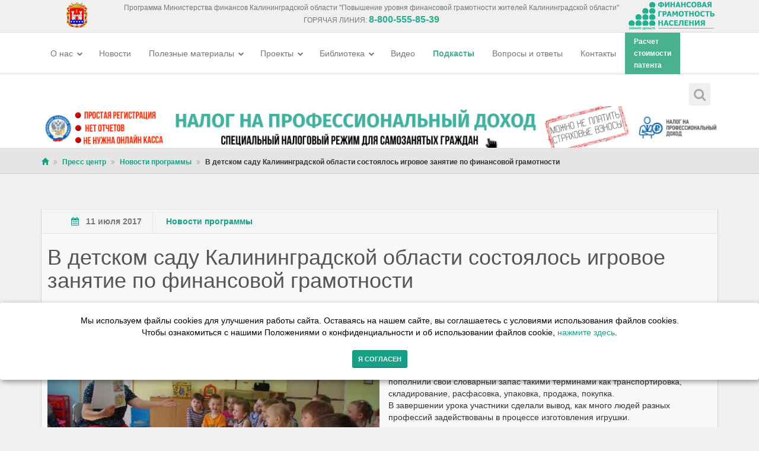

--- FILE ---
content_type: text/html; charset=UTF-8
request_url: https://www.fingram39.ru/news/programnews/3916-v-detskom-sadu-kaliningradskoy-oblasti-sostoyalos-igrovoe-zanyatie-po-finansovoy-gramotnosti.html
body_size: 9699
content:

<!DOCTYPE html>
<html lang="ru-RU">
    <head>
        <!-- ==========================
            Meta Tags
        =========================== -->
        <meta http-equiv="Content-Type" content="text/html; charset=utf-8" />
        <meta name="viewport" content="width=device-width, initial-scale=1.0">
        <meta name="robots" content="index,follow" />
        <meta charset="UTF-8">
        <meta name="yandex-verification" content="688ccc6d67eff443" />


        <!-- Yandex.Metrika counter -->
        <script type="text/javascript" >
            (function (m, e, t, r, i, k, a) {
                m[i] = m[i] || function () {
                    (m[i].a = m[i].a || []).push(arguments)
                };
                m[i].l = 1 * new Date();
                k = e.createElement(t), a = e.getElementsByTagName(t)[0], k.async = 1, k.src = r, a.parentNode.insertBefore(k, a)
            })
                    (window, document, "script", "https://mc.yandex.ru/metrika/tag.js", "ym");

            ym(76572145, "init", {
                clickmap: true,
                trackLinks: true,
                accurateTrackBounce: true,
                webvisor: true,
                trackHash: true
            });
        </script>
    <noscript><div><img src="https://mc.yandex.ru/watch/76572145" style="position:absolute; left:-9999px;" alt="" /></div></noscript>


    <!-- /Yandex.Metrika counter -->

<!--Счетчик  ЧУЖОЙ НА РЕЙТИНГ-->

<!-- Yandex.Metrika counter -->
<script type="text/javascript" >
   (function(m,e,t,r,i,k,a){m[i]=m[i]||function(){(m[i].a=m[i].a||[]).push(arguments)};
   m[i].l=1*new Date();
   for (var j = 0; j < document.scripts.length; j++) {if (document.scripts[j].src === r) { return; }}
   k=e.createElement(t),a=e.getElementsByTagName(t)[0],k.async=1,k.src=r,a.parentNode.insertBefore(k,a)})
   (window, document, "script", "https://mc.yandex.ru/metrika/tag.js", "ym");

   ym(96774201, "init", {
        clickmap:true,
        trackLinks:true,
        accurateTrackBounce:true,
        webvisor:true,
        trackHash:true
   });
</script>
<noscript><div><img src="https://mc.yandex.ru/watch/96774201" style="position:absolute; left:-9999px;" alt="" /></div></noscript>
<!-- /Yandex.Metrika counter -->
<!--Счетчик  ЧУЖОЙ НА РЕЙТИНГ-->    

    <!-- ==========================
        Title
    =========================== -->
    <title>В детском саду Калининградской области состоялось игровое занятие по финансовой грамотности - Новости - Финансовая грамотность населения</title>
    <meta name="og:title" content="В детском саду Калининградской области состоялось игровое занятие по финансовой грамотности" />
<meta name="twitter:title" content="В детском саду Калининградской области состоялось игровое занятие по финансовой грамотности" />
<meta name="og:description" content="В детском саду Калининградской области состоялось игровое занятие по финансовой грамотности - пресс-релизы и новости программы повыщения финансовой грамотности населения" />
<meta name="twitter:description" content="В детском саду Калининградской области состоялось игровое занятие по финансовой грамотности - пресс-релизы и новости программы повыщения финансовой грамотности населения" />
<meta name="og:image" content="https://www.fingram39.ru/bitrix/templates/minfin/images/logo.png" />
<meta name="twitter:image:src" content="https://www.fingram39.ru/bitrix/templates/minfin/images/logo.png" />
    <!-- ==========================
        Favicons
    =========================== -->
    <link rel="shortcut icon" href="/favicon.ico">
    <link rel="apple-touch-icon" href="icons/apple-icon.png">


    <!-- ==========================
        Fonts
    =========================== -->
    <!-- <link href='http://fonts.googleapis.com/css?family=Open+Sans:300italic,400italic,600italic,700italic,800italic,400,300,600,700,800&amp;subset=latin,latin-ext' rel='stylesheet' type='text/css'>
    <link href='http://fonts.googleapis.com/css?family=Roboto:400,100,100italic,300,300italic,400italic,500,500italic,700,700italic,900,900italic' rel='stylesheet' type='text/css'> -->

    <!-- ==========================
        CSS
    =========================== -->
    <script src="https://code.jquery.com/jquery-latest.min.js"></script>
    <link href="/bitrix/templates/minfin/css/bootstrap.min.css" rel="stylesheet" type="text/css">
    <link href="https://code.jquery.com/ui/1.11.1/themes/smoothness/jquery-ui.css" rel="stylesheet" type="text/css">
    <link href="/bitrix/templates/minfin/css/font-awesome.min.css" rel="stylesheet" type="text/css">
    <link href="/bitrix/templates/minfin/css/animate.css" rel="stylesheet" type="text/css">
    <link href="/bitrix/templates/minfin/css/yamm.css" rel="stylesheet" type="text/css">
    <link href="/bitrix/templates/minfin/css/jquery.bootstrap-touchspin.css" rel="stylesheet" type="text/css">
    <link href="/bitrix/templates/minfin/css/owl.carousel.css" rel="stylesheet" type="text/css">
    <link href="/bitrix/templates/minfin/css/owl.theme.css" rel="stylesheet" type="text/css">
    <link href="/bitrix/templates/minfin/css/owl.transitions.css" rel="stylesheet" type="text/css">
    <link href="/bitrix/templates/minfin/css/magnific-popup.css" rel="stylesheet" type="text/css">
    <link href="/bitrix/templates/minfin/css/creative-brands.css" rel="stylesheet" type="text/css">
    <link href="/bitrix/templates/minfin/css/color-switcher.css" rel="stylesheet" type="text/css">
    <link href="/bitrix/templates/minfin/css/color.css" rel="stylesheet" type="text/css">
    <link href="/bitrix/templates/minfin/css/custom.css?8246" rel="stylesheet" type="text/css">
    <link href="/bitrix/templates/minfin/css/jquery-ui.theme.min.css" rel="stylesheet" type="text/css">
    <link href="/bitrix/templates/minfin/css/jquery-ui.structure.min.css" rel="stylesheet" type="text/css">
    <link href="/bitrix/templates/minfin/css/jquery-ui.min.css" rel="stylesheet" type="text/css">



    <link rel="apple-touch-icon" sizes="57x57" href="/apple-icon-57x57.png">
    <link rel="apple-touch-icon" sizes="60x60" href="/apple-icon-60x60.png">
    <link rel="apple-touch-icon" sizes="72x72" href="/apple-icon-72x72.png">
    <link rel="apple-touch-icon" sizes="76x76" href="/apple-icon-76x76.png">
    <link rel="apple-touch-icon" sizes="114x114" href="/apple-icon-114x114.png">
    <link rel="apple-touch-icon" sizes="120x120" href="/apple-icon-120x120.png">
    <link rel="apple-touch-icon" sizes="144x144" href="/apple-icon-144x144.png">
    <link rel="apple-touch-icon" sizes="152x152" href="/apple-icon-152x152.png">
    <link rel="apple-touch-icon" sizes="180x180" href="/apple-icon-180x180.png">
    <link rel="icon" type="image/png" sizes="192x192"  href="/android-icon-192x192.png">
    <link rel="icon" type="image/png" sizes="32x32" href="/favicon-32x32.png">
    <link rel="icon" type="image/png" sizes="96x96" href="/favicon-96x96.png">
    <link rel="icon" type="image/png" sizes="16x16" href="/favicon-16x16.png">
    <link rel="manifest" href="/manifest.json">
    <meta name="msapplication-TileColor" content="#ffffff">
    <meta name="msapplication-TileImage" content="/ms-icon-144x144.png">
    <meta name="theme-color" content="#ffffff">
    <!-- ==========================
        JS
    =========================== -->
    <!--[if lt IE 9]>
      <script src="https://oss.maxcdn.com/libs/html5shiv/3.7.0/html5shiv.js"></script>
      <script src="https://oss.maxcdn.com/libs/respond.js/1.3.0/respond.min.js"></script>
    <![endif]-->
<meta http-equiv="Content-Type" content="text/html; charset=UTF-8" />
<meta name="keywords" content="новости программы, пресс-релизы, сми о программе, интерьвью, финал конкурса, финансовая игра" />
<meta name="description" content="В детском саду Калининградской области состоялось игровое занятие по финансовой грамотности - пресс-релизы и новости программы повыщения финансовой грамотности населения" />
<link rel="canonical" href="https://fingram39.ru/news/programnews/3916-v-detskom-sadu-kaliningradskoy-oblasti-sostoyalos-igrovoe-zanyatie-po-finansovoy-gramotnosti.html" />
<meta itemprop="image" content="https://www.fingram39.ru/bitrix/templates/minfin/images/logo.png"/>



<script type="text/javascript">var _ba = _ba || []; _ba.push(["aid", "80a2b23a8547e606a346fbcf43cc3418"]); _ba.push(["host", "www.fingram39.ru"]); (function() {var ba = document.createElement("script"); ba.type = "text/javascript"; ba.async = true;ba.src = (document.location.protocol == "https:" ? "https://" : "http://") + "bitrix.info/ba.js";var s = document.getElementsByTagName("script")[0];s.parentNode.insertBefore(ba, s);})();</script>



</head>
<body class="color-green">

    <style type="text/css">
        .custom-drop.open a {
            background-color: #e4e2e2 !important;
        }
    </style>

    <div id="page-wrapper" class="">
        <div class="page-content">
            <!-- ==========================
                HEADER - START
            =========================== -->
            <div class="top-header" style="padding:0">
                <div class="container" style="position:relative;padding:0px 181px 0px 154px">
                    <div style="position:absolute;left:0;top:0 ">
                        <a href="/">
                            <img src="/bitrix/templates/minfin/images/logo4.png" alt="" style="height:44px;margin:3px 0px 0px">
                        </a>
                    </div>
                    <div align="center" style="color:#777777;font-size:12px;padding-top:5px" class="hidden-sm hidden-xs">
                        Программа Министерства финансов Калининградской области "Повышение уровня финансовой грамотности жителей Калининградской области"
                        <p>ГОРЯЧАЯ ЛИНИЯ: <span style="color: #22b08f; font-weight: 700; font-size: 16px">8-800-555-85-39</span></p>
                    </div>

                    <div class="" style="position:absolute;right:0;top:0">
                        <img src="/bitrix/templates/minfin/images/logo.png" alt="" style="    height: 46px;
                             padding-top: 3px;height:50px">

                        <!-- <div class="header-item">
                                                        <a href="/auth/" class="pull-right"><i class="fa fa-user"></i>Вход</a>
                        </div> -->
                    </div>

                </div>
            </div>

            <header class="navbar yamm navbar-default navbar-static-top">
                <div class="container">
                    <div class="navbar-header">
                        <button type="button" class="navbar-toggle" data-toggle="collapse" data-target=".navbar-collapse"><i class="fa fa-bars"></i></button>
                    </div>
                    <div class="navbar-collapse collapse navbar-left">
                        <ul class="nav navbar-nav navbar-main-menu">
                                                                <li class="dropdown ">
                                                                                <a href="/about/docs/" class="dropdown-toggle" data-toggle="dropdown">
        О нас <i class="fa fa-chevron-down"></i>
                                        </a>
                                        <ul class="dropdown-menu">
                                                                                            <li><a href="/about/"><i class="fa fa-angle-double-right"></i>О программе </a></li>
                                                                                        <li><a href="/about/rcfg/"><i class="fa fa-angle-double-right"></i>РЦФГ </a></li>
                                                                                        <li><a href="/about/photo/"><i class="fa fa-angle-double-right"></i>Фото </a></li>
                                                                                        <li><a href="/about/video/"><i class="fa fa-angle-double-right"></i>Видео </a></li>
                                                                                </ul>
                                                                        </li>
                                <li class="dropdown ">
                                                                                <a style="" href="/news/programnews/">
                                        Новости                                        </a>
                                                                </li>
                                <li class="dropdown ">
                                                                                <a href="/publications/" class="dropdown-toggle" data-toggle="dropdown">
        Полезные материалы <i class="fa fa-chevron-down"></i>
                                        </a>
                                        <ul class="dropdown-menu">
                                                                                            <li><a href="/publications/zhku/"><i class="fa fa-angle-double-right"></i>ЖКХ </a></li>
                                                                                        <li><a href="/publications/vse-o-kreditakh/"><i class="fa fa-angle-double-right"></i>Кредиты и займы </a></li>
                                                                                        <li><a href="/publications/materialy-dlya-detey/"><i class="fa fa-angle-double-right"></i>Дети и деньги </a></li>
                                                                                        <li><a href="/publications/nalogi/"><i class="fa fa-angle-double-right"></i>Налоги </a></li>
                                                                                        <li><a href="/publications/pensionnoe-obespechenie/"><i class="fa fa-angle-double-right"></i>Пенсионное обеспечение </a></li>
                                                                                        <li><a href="/publications/zashchita-prav-potrebiteley-/"><i class="fa fa-angle-double-right"></i>Права потребителей </a></li>
                                                                                        <li><a href="/publications/sberezheniya-i-investitsii-/"><i class="fa fa-angle-double-right"></i>Сбережения и инвестиции  </a></li>
                                                                                        <li><a href="/publications/strakhovanie/"><i class="fa fa-angle-double-right"></i>Страхование </a></li>
                                                                                        <li><a href="/publications/finansy-semi/"><i class="fa fa-angle-double-right"></i>Финансовые услуги </a></li>
                                                                                        <li><a href="/publications/ostorozhno-moshenniki-/"><i class="fa fa-angle-double-right"></i>Осторожно: мошенники!  </a></li>
                                                                                        <li><a href="/publications/"><i class="fa fa-angle-double-right"></i>Все статьи </a></li>
                                                                                </ul>
                                                                        </li>
                                <li class="dropdown ">
                                                                                <a href="/projects/" class="dropdown-toggle" data-toggle="dropdown">
        Проекты <i class="fa fa-chevron-down"></i>
                                        </a>
                                        <ul class="dropdown-menu">
                                                                                            <li><a href="/projects/15686-shkolnoe-initsiativnoe-byudzhetirovanie-2025.html"><i class="fa fa-angle-double-right"></i>Школьное инициативное бюджетирование 2025 </a></li>
                                                                                        <li><a href="/projects/15550-initsiativnoe-byudzhetirovanie-2025.html"><i class="fa fa-angle-double-right"></i>Инициативное бюджетирование 2025 </a></li>
                                                                                        <li><a href="/projects/3465-finansovaya-gramotnost-v-shkolnom-raspisanii.html"><i class="fa fa-angle-double-right"></i>Финансовая грамотность в школе </a></li>
                                                                                        <li><a href="/projects/3469-vserossiyskaya-nedelya-sberezheniy-v-kaliningradskoy-oblasti.html"><i class="fa fa-angle-double-right"></i>Неделя сбережений </a></li>
                                                                                        <li><a href="/projects/3471-nedelya-finansovoy-gramotnosti-detey-i-molodezhi-v-kaliningradskoy-oblasti-2016-kak-eto-bylo.html"><i class="fa fa-angle-double-right"></i>Неделя финансовой грамотности для детей и молодежи </a></li>
                                                                                        <li><a href="/projects/3476-premiya-finansovyy-prestizh.html"><i class="fa fa-angle-double-right"></i>Премия Финансовый престиж  </a></li>
                                                                                        <li><a href="/projects/5674-metodicheskie-posobiya-po-finansovoy-gramotnosti.html"><i class="fa fa-angle-double-right"></i>Методические пособия по финансовой грамотности </a></li>
                                                                                </ul>
                                                                        </li>
                                <li class="dropdown ">
                                                                                <a href="/materials/" class="dropdown-toggle" data-toggle="dropdown">
        Библиотека <i class="fa fa-chevron-down"></i>
                                        </a>
                                        <ul class="dropdown-menu">
                                                                                            <li><a href="/materials/materialy-dlya-vzroslykh/"><i class="fa fa-angle-double-right"></i>Взрослое население </a></li>
                                                                                        <li><a href="/materials/materialy-dlya-doshkolnikov/"><i class="fa fa-angle-double-right"></i>Дошкольники </a></li>
                                                                                        <li><a href="/materials/nachalnaya-shkola/"><i class="fa fa-angle-double-right"></i>Начальная школа </a></li>
                                                                                        <li><a href="/materials/mschool/"><i class="fa fa-angle-double-right"></i>Основная школа </a></li>
                                                                                        <li><a href="/materials/starshaya-shkola/"><i class="fa fa-angle-double-right"></i>Старшая школа </a></li>
                                                                                        <li><a href="/materials/kurs-dlya-voennykh-pensionerov/"><i class="fa fa-angle-double-right"></i>Финансовые игры </a></li>
                                                                                        <li><a href="/materials/buklety/"><i class="fa fa-angle-double-right"></i>Буклеты </a></li>
                                                                                        <li><a href="/materials/glossariy/"><i class="fa fa-angle-double-right"></i>Глоссарий </a></li>
                                                                                        <li><a href="/materials/knigi-po-finansovoy-gramotnosti/"><i class="fa fa-angle-double-right"></i>Книги по финансовой грамотности </a></li>
                                                                                        <li><a href="/materials/studenty/"><i class="fa fa-angle-double-right"></i>Студенты </a></li>
                                                                                </ul>
                                                                        </li>
                                <li class="dropdown ">
                                                                                <a style="" href="/about/video/">
                                        Видео                                        </a>
                                                                </li>
                                <li class="dropdown custom-drop">
                                                                                <a style="color: #49b18f; font-weight: 600" href="/podcasts/">
                                        Подкасты                                        </a>
                                                                </li>
                                <li class="dropdown ">
                                                                                <a style="" href="/questions/">
                                        Вопросы и ответы                                        </a>
                                                                </li>
                                <li class="dropdown ">
                                                                                <a style="" href="/contacts/">
                                        Контакты                                        </a>
                                                                </li>
                                <li class="dropdown custom-drop">
                                                                                <a style="background-color: #49b18f; color: #fff; font-weight: 600; font-size: 12px; padding-bottom: 5px;     padding-top: 5px;" href="/nalogovyy-kalkulyator/">
                                        Расчет<br>стоимости<br>патента                                        </a>
                                                                </li>


                        </ul>


                    </div>
                    <div class="navbar-collapse collapse navbar-right">
                        <ul class="nav navbar-nav hidden-xs hidden-sm">
                            <li class="dropdown search-form-toggle">
                                <a href="#" class="dropdown-toggle" data-toggle="dropdown"><i class="fa fa-search"></i></a>
                                <ul class="dropdown-menu navbar-search-form">
                                    <li>
                                        <form action="/search/" method="get">
                                            <fieldset>
                                                <div class="form-group nospace">
                                                    <div class="input-group">
                                                        <input name="q" type="text" class="form-control" id="search" placeholder="Поиск" required>
                                                        <span class="input-group-btn"><button class="btn btn-primary" type="submit"><i class="fa fa-search"></i></button></span>
                                                    </div>
                                                </div>
                                            </fieldset>
                                        </form>
                                    </li>
                                </ul>
                            </li>
                            <!--  <li class="dropdown">
                                 <img src="/6y.png" style="width: 35px;margin-top: 16px;">
                             </li> -->
                        </ul>
                    </div>
                </div>
            </header>
            <style>
                #b1u, #b2u, #b3u, #b4u {
                    display: none;
                }
                #b1u.active {
                    display: block;
                }
                #b2u.active {
                    display: block;
                }
                #b3u.active {
                    display: block;
                }
                #b4u.active {
                    display: block;
                }
            </style>
            <div class="container">
<!--                <div class="row active" id="b1u" >
                    <a target="_blank" href="https://pos.gosuslugi.ru/lkp/initiative-budgeting/?ibclf%5Blevel%5D=20" class="active">
                        <img style="width: 100%; height: auto;" class="banner-wide-picture" border="0" src="/images/rasv.png" width="1110" height="70" alt="Финансово грамотен - значит защищен!" title="Финансово грамотен - значит защищен!" style="float:left">
                    </a>
                </div>-->
                <div class="row active" id="b1u" >
                    <a target="_blank" href="/votes/projects/" class="active">
                        <img style="width: 100%; height: auto;" class="banner-wide-picture" border="0" src="/obl2.png" width="1110" height="70" alt="Финансово грамотен - значит защищен!" title="Финансово грамотен - значит защищен!" style="float:left">
                    </a>
                </div>
                <!-- <div class="row" id="b2u">
                    <a target="_blank" href="/news/programnews/12248-pandemiya-i-krizis-o-gosudarstvennykh-merakh-podderzhki-.html">
                        <img style="width: 100%; height: auto;" class="banner-wide-picture" border="0" src="/new_ban_2.jpg" height="70" alt="Финансово грамотен - значит защищен!" title="Финансово грамотен - значит защищен!" style="float:left">
                    </a>
                </div> -->
                <div class="row" id="b2u">
                    <a target="_blank" href="https://npd.nalog.ru/">
                        <img style="width: 100%; height: auto;" class="banner-wide-picture" border="0" src="/ban_sam.jpg" height="70" alt="Финансово грамотен - значит защищен!" title="Финансово грамотен - значит защищен!" style="float:left">
                    </a>
                </div>
                <div class="row" id="b3u">
                    <a target="_blank" href="/nalogovyy-kalkulyator/">
                        <img style="width: 100%; height: auto;" class="banner-wide-picture" border="0" src="/calc_ban.jpg" width="1110" height="70" alt="Финансово грамотен - значит защищен!" title="Финансово грамотен - значит защищен!" style="float:left">
                    </a>
                </div>
            </div>


        </div>

        <script type="text/javascript">
    function rotate_b() {
        // var b1 = document.querySelector('#b1u');
        var b1 = document.querySelector('#b1u');
        var b2 = document.querySelector('#b2u');
        var b3 = document.querySelector('#b3u');
//        var b4 = document.querySelector('#b4u');

        if (b1.classList.contains('active')) {
            b1.classList.remove('active');
            b2.classList.add('active');
        } else if (b2.classList.contains('active')) {
            b2.classList.remove('active');
            b3.classList.add('active');
        } else if (b3.classList.contains('active')) {
            b3.classList.remove('active');
            b1.classList.add('active');
        }
//        else if (b4.classList.contains('active')) {
//            b4.classList.remove('active');
//            b1.classList.add('active');
//        }

        // else {
        // b3.classList.remove('active');
        // b1.classList.add('active');
        // }


        setTimeout(rotate_b, 5000);
    }

    setTimeout(rotate_b, 5000);
        </script>
        <!-- ==========================
            HEADER - END
        =========================== -->
        <section class="breadcrumb-wrapper"><div class="container"><ol class="breadcrumb"><li><a href="/" title="Главная"><span class="glyphicon glyphicon-home"></span></a></li><li><a href="/news/" title="Пресс центр">Пресс центр</a></li><li><a href="/news/programnews/" title="Новости программы">Новости программы</a></li><li><span>В детском саду Калининградской области состоялось игровое занятие по финансовой грамотности</span></li></ol></div></section>

<!-- ==========================
	BLOG - START 
=========================== -->
<section class="content bg-color-2" id="blog">
	<div class="container">
        <div class="row">
        	
            <!-- BLOG CONTENT - START -->
            <div class="col-md-12 blog-content">
                            	
                <!-- BLOG POST -->
            	<div class="blog-post">
            		
                    <div class="blog-post-detail">
                        <span><i class="fa fa-calendar"></i>11 июля 2017</span>
                                                <span class="text-light hidden-xs">
                        	<a href="/news/programnews/">Новости программы</a>                        </span>
                                            </div>

                    <div class="blog-post-body">
                		<h1>В детском саду Калининградской области состоялось игровое занятие по финансовой грамотности</h1>
                		<hr/>
                								<img src="/upload/iblock/9be/9be5cbcb06533c5a01ed9d6f699b0d8e.JPG" style="max-width:50%;margin:0px 15px 10px 0px" class="pull-left"/>         	
	                     

                    	7 июля воспитанники детского сада №2 стали участниками игрового занятия «Когда продукт превращается в товар».<br>
<br>
 В форме игры дети узнали, как товар попадает к потребителю. Воспитатель обсудил с детьми процесс изготовления вещи — игрушки (машинки). Ребята пополнили свой&nbsp;словарный запас такими терминами как&nbsp;транспортировка, складирование, расфасовка, упаковка, продажа, покупка.<br>
В завершении урока участники сделали вывод, как много людей разных профессий задействованы в процессе изготовления игрушки. <br>
<br>
- Важно, чтобы вещи жили долго и радовали людей, а для этого нужно бережно относиться к игрушкам, проявлять уважение к результатам труда людей, - резюмировала одна из участниц игры.<br>
<br>
 Ребята побыли в роли покупателей и приобрели в магазине игрушки. <br>
 Всего в занятии приняло участие 25 детей от 4 до 6 лет.<br>
<br>
 Занятие подготовила и провела воспитатель Татьяна Михайловна Крылова.<br>
<br>
Мероприятие прошло в рамках Программы по повышению уровня финансовой грамотности в Калининградской области.
                    	
                        <div class="clearfix"></div>

                        
                        <div class="blog-post-buttons clearfix">
                        	<script type="text/javascript" src="//yastatic.net/share/share.js" charset="utf-8"></script>
                        	<div class="yashare-auto-init pull-left" data-yashareL10n="ru" data-yashareType="small" data-yashareQuickServices="vkontakte,facebook,twitter,odnoklassniki,moimir,gplus" 
                            data-image="https://www.fingram39.ru/upload/iblock/9be/9be5cbcb06533c5a01ed9d6f699b0d8e.JPG"
                            data-yashareTheme="counter"></div>
                            <div class="pull-right">
                                <span class="glyphicon glyphicon-eye-open"></span> 1428                            </div>
                        </div>
                    </div>
                    <script type="text/javascript" src="//vk.com/js/api/openapi.js?146"></script>

                    <script type="text/javascript">
                      VK.init({apiId: 6139842, onlyWidgets: true});
                    </script>

                    <hr />
                    <br />
                    <div id="vk_comments"></div>
                    <script type="text/javascript">
                    VK.Widgets.Comments("vk_comments", {limit: 10, attach: "*"});
                    </script>
                </div>

            </div>
            <!-- BLOG CONTENT - END -->
        </div>
        
    </div>
</section>
<!-- ==========================
	BLOG - END 
=========================== --> 


<div id="cookie_note">
    <p>Мы используем файлы cookies для улучшения работы сайта. Оставаясь на нашем сайте, вы соглашаетесь с условиями
        использования файлов cookies. <br>Чтобы ознакомиться с нашими Положениями о конфиденциальности и об использовании
        файлов cookie, <a href="/cookies/" target="_blank">нажмите здесь</a>.</p><br>
    <button class="button cookie_accept btn btn-primary btn-sm">Я согласен</button>
</div>
</div><!-- page-content -->

        <!-- START Cookie-Alert -->

<!-- END Cookie-Alert -->

        <!-- ==========================
        	FOOTER - START 
        =========================== -->
        <footer>
        	<div class="container">
            	<div class="row">

                    <div class="col-md-4">
                                                <h3>Мы в соцсетях</h3>
                        <ul class="brands brands-inline brands-sm brands-transition brands-circle" style="text-align:left">
 
                                                        <li><a target="_blank" href="https://vk.com/fingram39" class="brands-vk"><i class="fa fa-vk"></i></a></li>
                                                        <li><a target="_blank" href="https://ok.ru/fingram39" class="brands-odnoklassniki"><i class="fa fa-odnoklassniki"></i></a></li>
                                                        <li><a target="_blank" href="https://www.youtube.com/channel/UCw59fXGC_TqF9oT8L7Hupmw" class="brands-youtube"><i class="fa fa-youtube"></i></a></li>
                            
                            <li><a target="_blank" href="https://zen.yandex.ru/fingram39" class="brands-yandex"><div class="" style="
                                background-position: 2px -4px;
                                background-image: url('/images/zen_yandex.png');
                                background-repeat: no-repeat;
                                background-size: 31px;
                                width: 35px;
                                height: 35px;
                            ">&nbsp;</div></a></li>
                            <li><a target="_blank" href="https://rutube.ru/channel/25202353/" class="brands-rutube"><div class="" style="
                                background-position: 4px -4px;
                                background-image: url('/images/rutube.png');
                                background-repeat: no-repeat;
                                background-size: 27px;
                                width: 35px;
                                height: 35px;
                            ">&nbsp;</div></a></li>

                        </ul>
                                            </div>

                	<div class="col-md-4">
                    	<h3>Контакты</h3>
                        <p class="contact-text">г. Калининград, ул. Эпроновская, 1</p>
                        <p class="contact-text">Часы работы: с 10:00 до 20:00</p>
                        <p><a href="/contacts/" style="color:#555555">Контакты</a></p>
                    </div>
                    
                    <div class="col-md-4 hidden-xs">
                    	<h3></h3>
                        <ul class="list-unstyled">
                                                        
                        </ul>
                    </div>

                </div>
                <div class="footer-bottom">
                    <div class="footer-copyright">
                        <p>© Финансовая грамотность населения 2013-2026г.</p> <img src="/6y.png" style="width: 35px;margin-top: 16px;">
                    </div>
                    <ul class="nav navbar-nav navbar-right hidden-xs hidden-sm">
                                                                                <li><a href="/about/docs/">О нас</a></li>
                                                                                                            <li><a href="/news/programnews/">Новости</a></li>
                                                                                                            <li><a href="/publications/">Полезные материалы</a></li>
                                                                                                            <li><a href="/projects/">Проекты</a></li>
                                                                                                            <li><a href="/materials/">Библиотека</a></li>
                                                                                                            <li><a href="/about/video/">Видео</a></li>
                                                                                                            <li><a href="/podcasts/">Подкасты</a></li>
                                                                                                            <li><a href="/questions/">Вопросы и ответы</a></li>
                                                                                                            <li><a href="/contacts/">Контакты</a></li>
                                                                                                            <li><a href="/nalogovyy-kalkulyator/">Расчет<br>стоимости<br>патента</a></li>
                                                                        </ul>
                </div>
            </div>
        </footer>
        <!-- ==========================
        	FOOTER - END 
        =========================== -->
   
    </div><!-- page-wrapper -->
   
   	<!-- ==========================
    	JS 
    =========================== -->        
    <script src="https://code.jquery.com/ui/1.11.1/jquery-ui.js"></script>->
    <script src="https://openlayers.org/api/OpenLayers.js"></script>

	<script src="/bitrix/templates/minfin/js/bootstrap.min.js"></script>
    <script src="/bitrix/templates/minfin/js/waypoints.min.js"></script>
    <script src="/bitrix/templates/minfin/js/owl.carousel.js"></script>
    <script src="/bitrix/templates/minfin/js/isotope.pkgd.min.js"></script>
    <script src="/bitrix/templates/minfin/js/jquery.magnific-popup.min.js"></script>
    <script src="/bitrix/templates/minfin/js/creative-brands.js"></script>
    <script src="/bitrix/templates/minfin/js/color-switcher.js"></script>
    <script src="/bitrix/templates/minfin/js/jquery.countTo.js"></script>
    <script src="/bitrix/templates/minfin/js/jquery.countdown.js"></script>
    <script src="/bitrix/templates/minfin/js/jquery-ui.min.js"></script>
    <script src="/bitrix/templates/minfin/js/jquery.ui.datepicker-ru.js"></script>
    <script src="/bitrix/templates/minfin/js/custom.js?5492"></script>

    <script src="https://cdn.jsdelivr.net/bxslider/4.2.12/jquery.bxslider.min.js"></script>
    <script src="/bitrix/templates/minfin/js/moifin.js?v=10"></script>


    <!-- BEGIN JIVOSITE CODE {literal} -->
<script type='text/javascript'>
(function(){ var widget_id = 'QUlPRjSbSA';var d=document;var w=window;function l(){
var s = document.createElement('script'); s.type = 'text/javascript'; s.async = true; s.src = '//code.jivosite.com/script/widget/'+widget_id; var ss = document.getElementsByTagName('script')[0]; ss.parentNode.insertBefore(s, ss);}if(d.readyState=='complete'){l();}else{if(w.attachEvent){w.attachEvent('onload',l);}else{w.addEventListener('load',l,false);}}})();</script>
<!-- {/literal} END JIVOSITE CODE -->
</body>
</html>


--- FILE ---
content_type: application/javascript
request_url: https://www.fingram39.ru/bitrix/templates/minfin/js/jquery.countdown.js
body_size: 2561
content:
/*
 * jquery-countdown plugin
 *
 * Copyright (c) 2009 Martin Conte Mac Donell <Reflejo@gmail.com>
 * Dual licensed under the MIT and GPL licenses.
 * http://docs.jquery.com/License
 *
 */

// Draw digits in given container
var createDigits = function(where, options) {
  var counter = 0;
  // Iterate each startTime digit, if it is not a digit
  // we'll asume that it's a separator
  var mFirstPos, sFirstPos;
  // reset digits and intervals array.
  digits = [];
  intervals = [];

  for (var i = 0; i < options.startTime.length; i++) {
    if (parseInt(options.startTime[i]) >= 0) {
      elem = $('<div id="cnt_' + counter + '" class="cntDigit" />').css({
	height: options.digitHeight,
	display: 'inline-block',
	background: 'url(\'' + options.image + '\')',
	width: options.digitWidth
      });

      elem.current = parseInt(options.startTime[i]);
      digits.push(elem);

      margin(counter, -elem.current * options.digitHeight * options.digitImages);

      if (options.continuous === true) {
	digits[counter]._max = function() { return 9; };
      } else {
	// Add max digits, for example, first digit of minutes (mm) has
	// a max of 5. Conditional max is used when the left digit has reach
	// the max. For example second "hours" digit has a conditional max of 4
	switch (options.format[i]) {
	  case 'h':
	    digits[counter]._max = function(pos, isStart) {
	      if (pos % 2 == 0)
		return 2;
	      else
		return (isStart) ? 3: 9;
	    };
	    break;
	  case 'd':
	    digits[counter]._max = function() { return 9; };
	    break;
	  case 'm':
	    digits[counter]._max = function(pos) {
	      if(!mFirstPos) { mFirstPos = pos; } 
	      return pos == mFirstPos ? 9 : 5;
	    };
	    break;
	  case 's':
	    digits[counter]._max = function(pos) {
	      if(!sFirstPos) { sFirstPos = pos; } 
	      return pos == sFirstPos ? 9 : 5;
	    };
	}
      }

      counter += 1;
    } else {
      elem = $('<div class="cntSeparator"/>').css({display: 'inline-block'})
					     ;
    }
    where.append(elem)
  }
};

var makeMovement = function(elem, steps, isForward, options) {
  // Stop any other movement over the same digit.
  if (intervals[elem])
    window.clearInterval(intervals[elem]);

  // Move to the initial position (We force that because in chrome
  // there are some scenarios where digits lost sync)
  var initialPos = -(options.digitHeight * options.digitImages *
		     digits[elem].current);
  margin(elem, initialPos);
  digits[elem].current = digits[elem].current + ((isForward) ? steps: -steps);

  var x = 0;
  intervals[elem] = setInterval(function() {
    if (x++ === options.digitImages * steps) {
      window.clearInterval(intervals[elem]);
      delete intervals[elem];
      return;
    }

    var diff = isForward ? -options.digitHeight: options.digitHeight;
    margin(elem, initialPos + (x * diff));
  }, options.stepTime / steps);
};

// Set or get element margin
var margin = function(elem, val) {
  if (val !== undefined) {
    digits[elem].margin = val;
    return digits[elem].css({'backgroundPosition': '0 ' + val + 'px'});
  }

  return digits[elem].margin || 0;
};


// Makes the movement. This is done by "digitImages" steps.
var moveDigit = function(elem, options) {
  if (digits[elem].current == 0) {
    // Is there still time left?
    if (elem > 0) {
      var isStart = (digits[elem - 1].current == 0);

      makeMovement(elem, digits[elem]._max(elem, isStart), true, options);
      moveDigit(elem - 1, options);
    } else { // That condition means that we reach the end! 00:00.
      for (var i = 0; i < digits.length; i++) {
	clearInterval(intervals[i]);
	clearInterval(intervals.main);
	margin(i, 0);
      }
      options.timerEnd();
    }
    return;
  }
  makeMovement(elem, 1, false, options);
};



// parses a date of the form hh:mm:ss, for example, where
// ... precision is the same as the format.
var parseRelativeDate = function(form, options) {
  // give the date the values of now by default
  var now = new Date();
  var d = now.getDate();
  var m = now.getMonth() + 1;
  var y = now.getFullYear();
  var h = now.getHours(), mm, s;

  // read in components and render based on format
  var format = options.format;
  var parts = form.split(':');
  if( format.indexOf('dd') == 0 ) {
      d = parts[0];
      parts = parts.slice(1);
      format = format.substr(3);
  }
  if( format.indexOf('hh') == 0 ) {
      h = parts[0];
      parts = parts.slice(1);
      format = format.substr(3);
  }
  if( format.indexOf('mm') == 0 ) {
      mm = parts[0];
      parts = parts.slice(1);
      format = format.substr(3);
  }
  if( format.indexOf('ss') == 0 ) {
      s = parts[0];
      parts = parts.slice(1);
      format = format.substr(3);
  }
  // return our constructed date object
  return new Date([m, d, y].join('/') + ' ' + [h, mm, s].map(pad).join(':') + ' GMT-0900');
};


// convert a date object to the format specified
var formatCompute = function(d, options) {
      var format = options.format;
      var parse = {
	d: d.getUTCDate() - 1,
	h: d.getUTCHours(),
	m: d.getUTCMinutes(),
	s: d.getUTCSeconds()
      };
      return format.replace(/(dd|hh|mm|ss)/g, function($0, form) {
	      return pad(parse[form[0]]);
      });
};

// add leading zeros
var pad = function(x){return (1e15+""+x).slice(-2)};

var digits = [];
var intervals = [];
jQuery.fn.countdown = function(userOptions) {
  // Default options
  var options = {
    stepTime: 60,
    // startTime and format MUST follow the same format.
    // also you cannot specify a format unordered (e.g. hh:ss:mm is wrong)
    format: "dd:hh:mm:ss",
    startTime: "00:00:00:00",
    digitImages: 6,
    digitWidth: 67,
    digitHeight: 90,
    timerEnd: function(){},
    image: "digits.png",
    continuous: false
  };
  $.extend(options, userOptions);

  // if an endTime is provided...
  if( userOptions.endTime ) {
    // calculate the difference between endTime and present time
    var endDate = userOptions.endTime instanceof Date ? userOptions.endTime : parseRelativeDate(userOptions.endTime, options);
    var diff = endDate.getTime() - (new Date()).getTime();
  	// and set that as the startTime
    userOptions.startTime = formatCompute(new Date(diff), options);
    delete userOptions.endTime;
  }
  $.extend(options, userOptions);
  if (this.length) {
    clearInterval(intervals.main);
    createDigits(this, options);
    intervals.main = setInterval(function(){ moveDigit(digits.length - 1, options); },
                                 1000);
  }
};
